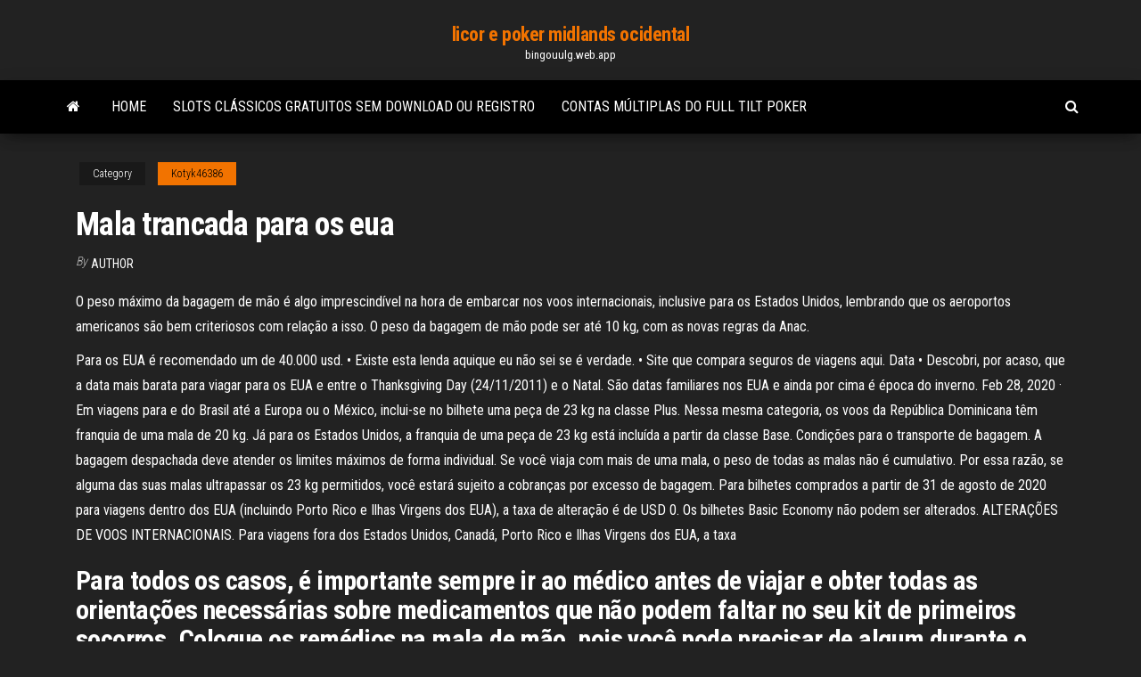

--- FILE ---
content_type: text/html; charset=utf-8
request_url: https://bingouulg.web.app/kotyk46386jify/mala-trancada-para-os-eua-juvy.html
body_size: 6685
content:
<!DOCTYPE html>
<html lang="en-US">
    <head>
        <meta http-equiv="content-type" content="text/html; charset=UTF-8" />
        <meta http-equiv="X-UA-Compatible" content="IE=edge" />
        <meta name="viewport" content="width=device-width, initial-scale=1" />  
        <title>Mala trancada para os eua bpncg</title>
<link rel='dns-prefetch' href='//fonts.googleapis.com' />
<link rel='dns-prefetch' href='//s.w.org' />
<script type="text/javascript">
			window._wpemojiSettings = {"baseUrl":"https:\/\/s.w.org\/images\/core\/emoji\/12.0.0-1\/72x72\/","ext":".png","svgUrl":"https:\/\/s.w.org\/images\/core\/emoji\/12.0.0-1\/svg\/","svgExt":".svg","source":{"concatemoji":"http:\/\/bingouulg.web.app/wp-includes\/js\/wp-emoji-release.min.js?ver=5.3"}};
			!function(e,a,t){var r,n,o,i,p=a.createElement("canvas"),s=p.getContext&&p.getContext("2d");function c(e,t){var a=String.fromCharCode;s.clearRect(0,0,p.width,p.height),s.fillText(a.apply(this,e),0,0);var r=p.toDataURL();return s.clearRect(0,0,p.width,p.height),s.fillText(a.apply(this,t),0,0),r===p.toDataURL()}function l(e){if(!s||!s.fillText)return!1;switch(s.textBaseline="top",s.font="600 32px Arial",e){case"flag":return!c([1270,65039,8205,9895,65039],[1270,65039,8203,9895,65039])&&(!c([55356,56826,55356,56819],[55356,56826,8203,55356,56819])&&!c([55356,57332,56128,56423,56128,56418,56128,56421,56128,56430,56128,56423,56128,56447],[55356,57332,8203,56128,56423,8203,56128,56418,8203,56128,56421,8203,56128,56430,8203,56128,56423,8203,56128,56447]));case"emoji":return!c([55357,56424,55356,57342,8205,55358,56605,8205,55357,56424,55356,57340],[55357,56424,55356,57342,8203,55358,56605,8203,55357,56424,55356,57340])}return!1}function d(e){var t=a.createElement("script");t.src=e,t.defer=t.type="text/javascript",a.getElementsByTagName("head")[0].appendChild(t)}for(i=Array("flag","emoji"),t.supports={everything:!0,everythingExceptFlag:!0},o=0;o<i.length;o++)t.supports[i[o]]=l(i[o]),t.supports.everything=t.supports.everything&&t.supports[i[o]],"flag"!==i[o]&&(t.supports.everythingExceptFlag=t.supports.everythingExceptFlag&&t.supports[i[o]]);t.supports.everythingExceptFlag=t.supports.everythingExceptFlag&&!t.supports.flag,t.DOMReady=!1,t.readyCallback=function(){t.DOMReady=!0},t.supports.everything||(n=function(){t.readyCallback()},a.addEventListener?(a.addEventListener("DOMContentLoaded",n,!1),e.addEventListener("load",n,!1)):(e.attachEvent("onload",n),a.attachEvent("onreadystatechange",function(){"complete"===a.readyState&&t.readyCallback()})),(r=t.source||{}).concatemoji?d(r.concatemoji):r.wpemoji&&r.twemoji&&(d(r.twemoji),d(r.wpemoji)))}(window,document,window._wpemojiSettings);
		</script>
		<style type="text/css">
img.wp-smiley,
img.emoji {
	display: inline !important;
	border: none !important;
	box-shadow: none !important;
	height: 1em !important;
	width: 1em !important;
	margin: 0 .07em !important;
	vertical-align: -0.1em !important;
	background: none !important;
	padding: 0 !important;
}
</style>
	<link rel='stylesheet' id='wp-block-library-css' href='https://bingouulg.web.app/wp-includes/css/dist/block-library/style.min.css?ver=5.3' type='text/css' media='all' />
<link rel='stylesheet' id='bootstrap-css' href='https://bingouulg.web.app/wp-content/themes/envo-magazine/css/bootstrap.css?ver=3.3.7' type='text/css' media='all' />
<link rel='stylesheet' id='envo-magazine-stylesheet-css' href='https://bingouulg.web.app/wp-content/themes/envo-magazine/style.css?ver=5.3' type='text/css' media='all' />
<link rel='stylesheet' id='envo-magazine-child-style-css' href='https://bingouulg.web.app/wp-content/themes/envo-magazine-dark/style.css?ver=1.0.3' type='text/css' media='all' />
<link rel='stylesheet' id='envo-magazine-fonts-css' href='https://fonts.googleapis.com/css?family=Roboto+Condensed%3A300%2C400%2C700&#038;subset=latin%2Clatin-ext' type='text/css' media='all' />
<link rel='stylesheet' id='font-awesome-css' href='https://bingouulg.web.app/wp-content/themes/envo-magazine/css/font-awesome.min.css?ver=4.7.0' type='text/css' media='all' />
<script type='text/javascript' src='https://bingouulg.web.app/wp-includes/js/jquery/jquery.js?ver=1.12.4-wp'></script>
<script type='text/javascript' src='https://bingouulg.web.app/wp-includes/js/jquery/jquery-migrate.min.js?ver=1.4.1'></script>
<script type='text/javascript' src='https://bingouulg.web.app/wp-includes/js/comment-reply.min.js'></script>
<link rel='https://api.w.org/' href='https://bingouulg.web.app/wp-json/' />
</head>
    <body id="blog" class="archive category  category-17">
        <a class="skip-link screen-reader-text" href="#site-content">Skip to the content</a>        <div class="site-header em-dark container-fluid">
    <div class="container">
        <div class="row">
            <div class="site-heading col-md-12 text-center">
                <div class="site-branding-logo">
                                    </div>
                <div class="site-branding-text">
                                            <p class="site-title"><a href="https://bingouulg.web.app/" rel="home">licor e poker midlands ocidental</a></p>
                    
                                            <p class="site-description">
                            bingouulg.web.app                        </p>
                                    </div><!-- .site-branding-text -->
            </div>
            	
        </div>
    </div>
</div>
 
<div class="main-menu">
    <nav id="site-navigation" class="navbar navbar-default">     
        <div class="container">   
            <div class="navbar-header">
                                <button id="main-menu-panel" class="open-panel visible-xs" data-panel="main-menu-panel">
                        <span></span>
                        <span></span>
                        <span></span>
                    </button>
                            </div> 
                        <ul class="nav navbar-nav search-icon navbar-left hidden-xs">
                <li class="home-icon">
                    <a href="https://bingouulg.web.app/" title="licor e poker midlands ocidental">
                        <i class="fa fa-home"></i>
                    </a>
                </li>
            </ul>
            <div class="menu-container"><ul id="menu-top" class="nav navbar-nav navbar-left"><li id="menu-item-100" class="menu-item menu-item-type-custom menu-item-object-custom menu-item-home menu-item-413"><a href="https://bingouulg.web.app">Home</a></li><li id="menu-item-572" class="menu-item menu-item-type-custom menu-item-object-custom menu-item-home menu-item-100"><a href="https://bingouulg.web.app/southern4929rome/slots-clbssicos-gratuitos-sem-download-ou-registro-lib.html">Slots clássicos gratuitos sem download ou registro</a></li><li id="menu-item-438" class="menu-item menu-item-type-custom menu-item-object-custom menu-item-home menu-item-100"><a href="https://bingouulg.web.app/bourdier81791riqi/contas-mltiplas-do-full-tilt-poker-nif.html">Contas múltiplas do full tilt poker</a></li>
</ul></div>            <ul class="nav navbar-nav search-icon navbar-right hidden-xs">
                <li class="top-search-icon">
                    <a href="#">
                        <i class="fa fa-search"></i>
                    </a>
                </li>
                <div class="top-search-box">
                    <form role="search" method="get" id="searchform" class="searchform" action="https://bingouulg.web.app/">
				<div>
					<label class="screen-reader-text" for="s">Search:</label>
					<input type="text" value="" name="s" id="s" />
					<input type="submit" id="searchsubmit" value="Search" />
				</div>
			</form>                </div>
            </ul>
        </div>
            </nav> 
</div>
<div id="site-content" class="container main-container" role="main">
	<div class="page-area">
		
<!-- start content container -->
<div class="row">

	<div class="col-md-12">
					<header class="archive-page-header text-center">
							</header><!-- .page-header -->
				<article class="blog-block col-md-12">
	<div class="post-904 post type-post status-publish format-standard hentry ">
					<div class="entry-footer"><div class="cat-links"><span class="space-right">Category</span><a href="https://bingouulg.web.app/kotyk46386jify/">Kotyk46386</a></div></div><h1 class="single-title">Mala trancada para os eua</h1>
<span class="author-meta">
			<span class="author-meta-by">By</span>
			<a href="https://bingouulg.web.app/#Editor">
				Author			</a>
		</span>
						<div class="single-content"> 
						<div class="single-entry-summary">
<p><p>O peso máximo da bagagem de mão é algo imprescindível na hora de embarcar nos voos internacionais, inclusive para os Estados Unidos, lembrando que os aeroportos americanos são bem criteriosos com relação a isso. O peso da bagagem de mão pode ser até 10 kg, com as novas regras da Anac. </p>
<p>Para os EUA é recomendado um de 40.000 usd. • Existe esta lenda aquique eu não sei se é verdade. • Site que compara seguros de viagens aqui. Data • Descobri, por acaso, que a data mais barata para viagar para os EUA e entre o Thanksgiving Day (24/11/2011) e o Natal. São datas familiares nos EUA e ainda por cima é época do inverno.  Feb 28, 2020 ·  Em viagens para e do Brasil até a Europa ou o México, inclui-se no bilhete uma peça de 23 kg na classe Plus. Nessa mesma categoria, os voos da República Dominicana têm franquia de uma mala de 20 kg. Já para os Estados Unidos, a franquia de uma peça de 23 kg está incluída a partir da classe Base.  Condições para o transporte de bagagem. A bagagem despachada deve atender os limites máximos de forma individual. Se você viaja com mais de uma mala, o peso de todas as malas não é cumulativo. Por essa razão, se alguma das suas malas ultrapassar os 23 kg permitidos, você estará sujeito a cobranças por excesso de bagagem.  Para bilhetes comprados a partir de 31 de agosto de 2020 para viagens dentro dos EUA (incluindo Porto Rico e Ilhas Virgens dos EUA), a taxa de alteração é de USD 0. Os bilhetes Basic Economy não podem ser alterados. ALTERAÇÕES DE VOOS INTERNACIONAIS. Para viagens fora dos Estados Unidos, Canadá, Porto Rico e Ilhas Virgens dos EUA, a taxa  </p>
<h2>Para todos os casos, é importante sempre ir ao médico antes de viajar e obter todas as orientações necessárias sobre medicamentos que não podem faltar no seu kit de primeiros socorros. Coloque os remédios na mala de mão, pois você pode precisar de algum durante o voo. Tenha também chicletes para evitar os desconfortos que a decolagem</h2>
<p>Os itens devem ser consumidos apenas no avião, pois podem se deteriorar e causar problemas de saúde. 2. O que você PODE levar na mala Photo by Mehrad Vosoughi on Unsplash. Agora que você já sabe o que NÃO pode levar de alimentos na mala, eis aqui os produtinhos que estão super liberados: Café solúvel, torrado ou moído; Azeites 5. Plástico de proteção. Esta é também uma forma de proteção da sua bagagem, não só para evitar que ela seja aberta sem você saber, mas para proteger a integridade física da mala, já que os funcionários responsáveis pelo manuseio nos aeroportos não tem o menor cuidado.. A proteção é feita por meio de uma película transparente ou em tons avermelhados ou esverdeados, 100% Na tarifa Light da Gol, também há cobrança para o transporte de uma mala de até 23 kg. O valor, no entanto, é bem inferior ao da Latam: custa R$ 60 para pagamentos antecipados e R$ 120 no balcão de check-in do aeroporto. Três companhias aéreas norte-americanas operam voos diretos entre o Brasil e os Estados Unidos. É isso que vocês precisam levar na nécessaire para os EUA. Espero que as dicas tenham sido úteis. Expliquei mais detalhes sobre o que levar na mala para Orlando, falei sobre itens extras para os meses de calor e de frio e ainda dei ideias de looks, calçados e acessórios. A hora de fazer a mala é realmente uma delícia: significa que a</p>
<h3>Essas dicas valem especialmente para quem viaja com intenção de fazer muitas compras e voltar com a mala pesada. Por exemplo, quem vai para os EUA na época da Black Friday e já está empolgado com os super descontos, ou então pra quem vai fazer enxoval de bebê, enxoval pra casa (já contamos aqui da saga da Rê com a batedeira KitchenAid</h3>
<p>É isso que vocês precisam levar na nécessaire para os EUA. Espero que as dicas tenham sido úteis. Expliquei mais detalhes sobre o que levar na mala para Orlando, falei sobre itens extras para os meses de calor e de frio e ainda dei ideias de looks, calçados e acessórios. A hora de fazer a mala é realmente uma delícia: significa que a</p>
<h3>A maioria dos remédios nos EUA precisa de receita para comprar e, para isso, você vai precisar acionar o seguro viagem ou pagar uma consulta médica. Por via das dúvidas, sempre leve com você os seus remédios de uso comum (dramin, dorflex, cataflan, postan, etc.). </h3>
<p>Sobre a mala de mão. Outro ponto importante de pensarmos é a mala de mão, que é a bagagem que podemos levar dentro da cabine do avião. Em praticamente todas as companhias que operam vôos entre Brasil e EUA, cada passageiro pode embarcar com 1 mala de mão e mais 1 item pessoal (bolsa, mochila pequena, pasta).. Essa mala deve ser pequena para caber no bagageiro ou embaixo do assento a sua Então eu maloco um bolinho de notas dentro do bolso de um casaco ou calça que ficará guardado na mala, que por sua vez estará trancada com cadeado dentro do locker do hostel. Tento deixar sempre no mesmo casaco para não ficar louca desesperada pensando que perdi a grana (sou mestre em pensar que perdi as coisas, quase infarto). Chegou a hora de fazer as malas para o seu intercâmbio.Um momento que muitas pessoas adiam até o último momento, mas que não tem jeito, cedo ou tarde você terá que encarar. Fazer as malas pode se tornar um pesadelo, pois bate aquela indecisão e você não sabe o que levar e o que não levar, principalmente se está indo para um destino desconhecido. Como levar garrafas de bebidas na bagagem de mão? Antes de mais nada, é preciso que você saiba o limite de bebidas que pode carregar na sua bagagem de mão:. Voos domésticos – 5 litros por passageiro – não importa o volume delas Voos internacionais – Máximo de 100 ml por frasco.. Nos voos domésticos o limite é até tranquilo, mas se o voo for internacional o despacho é obrigatório!</p>
<h2>EUA: mulher morta em invasão ao Senado era das Forças Armadas Mulher foi baleada enquanto tentava invadir área trancada. Ashli Babbit serviu no Afeganistão e no Iraque pela Força Aérea</h2>
<p>Caguei de medo em minha primeira noite em NYC quando trancada no meu quarto ouvi uma mulher gritando que tinha sido estuprada o que me fez mudar de hotel na manhã seguinte e me gerou um rombo no orçamento da viagem. Comprei mais coisas que eu conseguia carregar e quase fui impedida de embarcar no ônibus para Las Vegas porque eu tinha muita mala. Mala Envelope Com Alça Trançada - Malas De Tiracolo Parfois. Ean: EU5606428687318 PARFOIS O limite para bagagem de mão é de 1 volume de 10 kg. Veja aqui mais detalhes da política de bagagem da Latam! AZUL. A Azul, que opera voos diários de Campinas (Viracopos) para Fort Lauderdale, cidade a 45 minutos de Miami, é outra companhia que está com regras novas. O peso das duas malas gratuitas para os Estados Unidos também baixou  </p><ul><li></li><li></li><li></li><li></li><li></li><li></li><li></li><li><a href="https://domains.tntcode.com/ip/77.222.40.64">Maritim cidade bonita casino sharm el sheikh</a></li><li><a href="https://sovetok.com/news/kak_sokhranit_zdorove_zubov_rebenka/2017-09-04-2878">Grupo de assento cassino saint etienne</a></li><li><a href="https://sovetok.com/news/kapsuly_situativnogo_garderoba/2020-11-19-12634">Casino do parque de plainridge 24 horas</a></li><li><a href="https://historyhub.history.gov/external-link.jspa?url=https://sites.google.com/view/torrentz2-search">Cassino em ft myers beach</a></li><li><a href="https://sovetok.com/news/gepatit_s_simptomy_lechenie/2020-07-17-11591">Jogos de slot para ganhar prêmios reais</a></li><li><a href="http://sharm4u.ru/category/mesta-znat-nado/detskie-sadyi-i-shkolyi">Refeições no casino del sol tucson</a></li><li><a href="https://sovetok.com/news/kak_vybrat_mebel_dlja_ofisa/2018-08-03-6790">Bônus de inscrição do cassino de 2021 em las vegas</a></li><li><a href="https://sovetok.com/blog/dorozhka/2019-07-02-634">Loja de penhores de cassino dos vizinhos</a></li><li><a href="https://sovetok.com/news/oformlenie_komnaty_okrashivanie_sten/2019-06-20-8822">Como escolher uma trava de slot machine</a></li><li><a href="https://sovetok.com/news/vybiraem_bluzki/2018-03-23-5341">Jogar poker online texas hold em</a></li><li><a href="https://torrents-igruha.org/557-r6503-need-for-speed-carbon-repack-igruha-776-2.html">Melhores probabilidades de blackjack em san diego</a></li><li><a href="http://www.3-dsmax-6.ru/dsm09/Index03.htm">É o casino amigável do cão da ária</a></li><li><a href="https://sovetok.com/news/srazu_posle_rodov_neobkhodimo_li_prilozhit_novorozhdennogo_k_grudi_na_30_min/2021-02-22-13515">Como fazer jogo de cassino online</a></li><li><a href="https://morskoipatrul.ru/newvideos.html?&page=2">Aluguéis de cassino em plains it</a></li><li><a href="https://torrents-igruha.org/3009-723-doom-eternal-russian-3.html">Mão de poker mais insana de todos os tempos</a></li><li><a href="https://kroxa.com.ua/forum/viewtopic.php?t=3700">Bruxa má dos locais de caça-níqueis oeste</a></li><li><a href="https://historyhub.history.gov/external-link.jspa?url=https://sites.google.com/view/torrentz2-search">O cassino mais próximo de bethany beach delaware</a></li><li><a href="http://forum.krolevets.com/viewtopic.php?p=11185#11185">59 blackjack rd trussville al</a></li><li><a href="http://haybusak.ru/">Cassino perto anaheim ca</a></li><li><a href="https://sovetok.com/news/kapsuly_situativnogo_garderoba/2020-11-19-12634">Quantos anos para jogar no casino do lago gun</a></li><li><a href="https://sovetok.com/news/priuchaem_rebenka_k_gorshku_polnomasshtabnye_vspyshki_gneva/2020-07-26-11613">Aplicação do shreveport do casino do dorado</a></li><li><a href="https://sovetok.com/news/poleznye_veshhestva_dlja_volos/2017-08-11-2656">Slot de memória lenovo vibe p1m</a></li><li><a href="http://www.petsinform.com/forum/viewtopic.php?t=32016">Jogos de slot grátis para cassinos do youtube</a></li><li><a href="https://sovetok.com/news/chto_takoe_tolshhinomer_tipy_i_sfery_primenenija/2021-01-08-13076">Wwe 2k14 100 slots caw</a></li><li><a href="https://sovetok.com/news/chem_opasna_voda_kotoraja_kipjatilas_povtorno/2019-01-20-7918">Texas holdem mãos de poker para impressão</a></li><li><a href="https://sorokainfo.com/news/kakie_napitki_i_dopolnitelnye_bljuda_zakazat_k_sushi/2021-01-12-24527">Oracle casino macarrão e grill</a></li><li><a href="http://www.nepsite.ru/personal/25786">Roleta imobiliária abc 2020</a></li><li><a href="https://sovetok.com/news/osobennosti_razrabotki_proekta_sanitarno_zashhitnoj_zony/2019-04-10-8384">Vitória no blackjack do casino</a></li><li><a href="https://sovetok.com/news/pirog_slivochnyj_s_kivi_v_multivarke/2019-10-13-9707">Mirage do rancho do casino da água quente ca</a></li><li><a href="https://torrents-igruha.org/6865-kingdom-hearts-hd-28-final-chapter-prologue.html">Refeições no casino del sol tucson</a></li><li><a href="https://sovetok.com/news/vannochki_dlja_ruk/2019-11-27-10017">Casino do clube do jogo ligne</a></li><li><a href="http://haybusak.ru/download/">Pequeno cassino mareuil sur ay</a></li><li><a href="http://bbeautyworld.ru/stroenie-i-razvitie-vselennoy-dlya-chaynika/">Jogamos poker da bwin no ipad</a></li><li><a href="https://torrents-igruha.org/6865-kingdom-hearts-hd-28-final-chapter-prologue.html">Como jogar cartas de poker</a></li></ul>
</div><!-- .single-entry-summary -->
</div></div>
</article>
	</div>

	
</div>
<!-- end content container -->

</div><!-- end main-container -->
</div><!-- end page-area -->
 
<footer id="colophon" class="footer-credits container-fluid">
	<div class="container">
				<div class="footer-credits-text text-center">
			Proudly powered by <a href="#">WordPress</a>			<span class="sep"> | </span>
			Theme: <a href="#">Envo Magazine</a>		</div> 
		 
	</div>	
</footer>
 
<script type='text/javascript' src='https://bingouulg.web.app/wp-content/themes/envo-magazine/js/bootstrap.min.js?ver=3.3.7'></script>
<script type='text/javascript' src='https://bingouulg.web.app/wp-content/themes/envo-magazine/js/customscript.js?ver=1.3.11'></script>
<script type='text/javascript' src='https://bingouulg.web.app/wp-includes/js/wp-embed.min.js?ver=5.3'></script>
</body>
</html>